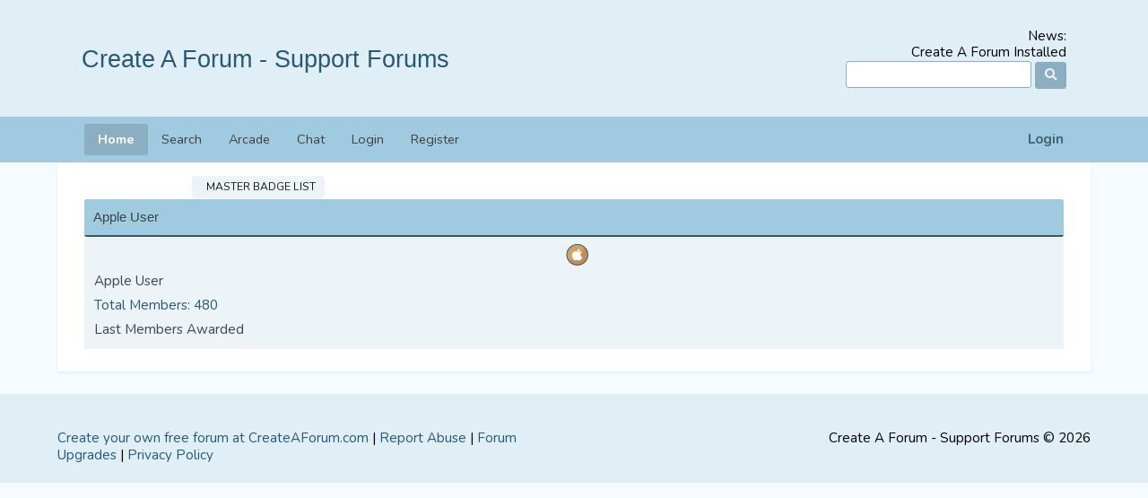

--- FILE ---
content_type: text/html; charset=ISO-8859-1
request_url: https://support.createaforum.com/index.php?action=badgeawards;sa=badgedetail&id=39
body_size: 4002
content:
<!DOCTYPE html>
<html xmlns="http://www.w3.org/1999/xhtml" lang="en-US">
<head><link rel="apple-touch-icon" href="https://support.createaforum.com/images/apppletouchicon.png" />
	<meta name="theme-color" content="#375976"/>
	<link rel="preconnect" href="https://cdn.smfboards.com" />
	<link rel="stylesheet" type="text/css" href="https://use.fontawesome.com/releases/v5.15.4/css/all.css" integrity="sha384-DyZ88mC6Up2uqS4h/KRgHuoeGwBcD4Ng9SiP4dIRy0EXTlnuz47vAwmeGwVChigm" crossorigin="anonymous" />
	<link rel="preconnect" href="https://fonts.googleapis.com" />
	<link rel="preconnect" href="https://fonts.gstatic.com" crossorigin />
	<link href="https://fonts.googleapis.com/css2?family=Nunito:wght@300;400;700&display=swap" rel="stylesheet">
	<link rel="stylesheet" type="text/css" href="https://cdn.smfboards.com/caf2/css/bootstrap.min.css" />
	<link rel="stylesheet" type="text/css" href="https://cdn.smfboards.com/caf2/css/animate.min.css" />
	<link rel="stylesheet" type="text/css" href="https://cdn.smfboards.com/caf2/css/ezportal.css" />
	<link rel="stylesheet" type="text/css" href="https://cdn.smfboards.com/caf2/css/index.min.css?fin20" />
	
<link rel="stylesheet" type="text/css" href="https://cdn.smfboards.com/caf2/css/index.css?fin20" />
<link rel="stylesheet" type="text/css" href="https://cdn.smfboards.com/caf2/css/theme_colors.css?fin20" />
	<link rel="stylesheet" type="text/css" href="https://cdn.smfboards.com/caf2/css/responsive.css" />
	<link rel="stylesheet" type="text/css" href="https://cdn.smfboards.com/caf/css/webkit.css" />
	<script src="https://ajax.googleapis.com/ajax/libs/jquery/3.6.0/jquery.min.js"></script>
	<script src="https://cdn.smfboards.com/caf2/scripts/bootstrap.min.js"></script>
	<script type="text/javascript" src="https://cdn.smfboards.com/caf/scripts/script.js"></script>
	<script src="https://cdn.smfboards.com/caf2/scripts/theme.js?fin20"></script>
	<script><!-- // --><![CDATA[
		var st_disable_theme_effects = true;
		var st_animation = "bounceIn";
		var st_enable_tooltips = false;
		var st_disable_fa_icons = true;
		var txtnew = "New";
		var txtsave = "Save";
		var theme_id = "5";
		var variante = "";
		var varianteurl = "";
		var smf_theme_url = "https://cdn.smfboards.com/caf2";
		var smf_default_theme_url = "https://cdn.smfboards.com/caf";
		var smf_images_url = "https://cdn.smfboards.com/caf2/images";
		var smf_scripturl = "https://support.createaforum.com/index.php?PHPSESSID=qr7ephrie197uk3mo9h87vub4j&amp;";
		var colSessionVar = "ac7d9e3";
		var colSessionId = "a2934dd7a39fa3176cce99aabbfbd235";
		var smf_iso_case_folding = false;
		var smf_charset = "ISO-8859-1";
		var ajax_notification_text = "Loading...";
		var ajax_notification_cancel_text = "Cancel";
	// ]]></script>
	<meta http-equiv="Content-Type" content="https://support.createaforum.com/text/html; charset=ISO-8859-1" />
	<meta name="viewport" content="https://support.createaforum.com/width=device-width, initial-scale=1" />
	<meta name="description" content="https://support.createaforum.com/Badge Detail - Apple User" />
	<title>Badge Detail - Apple User</title>
	<link rel="search" href="https://support.createaforum.com/index.php?action=search;PHPSESSID=qr7ephrie197uk3mo9h87vub4j" />
	<link rel="contents" href="https://support.createaforum.com/index.php?PHPSESSID=qr7ephrie197uk3mo9h87vub4j" />
	<style>
	ins.adsbygoogle[data-ad-status="unfilled"] {
	  display: none !important;
	}
</style>
	
	<link rel="alternate" type="application/rss+xml" title="Create A Forum - Support Forums - RSS" href="https://support.createaforum.com/index.php?type=rss;action=.xml;PHPSESSID=qr7ephrie197uk3mo9h87vub4j" />
	<link href="https://support.createaforum.com/manifest.json" rel="manifest" />
	<meta name="monetization" content="https://support.createaforum.com/$ilp.uphold.com/W7K9REeqZahm" />
	<script>window.msAdsQueue = window.msAdsQueue || [];</script>
  <script async src="https://adsdk.microsoft.com/pubcenter/sdk.js?siteId=10321589&publisherId=253064387" crossorigin="anonymous"></script>
	

<!-- OneAll.com / Social Login for SMF //-->
<script type="text/javascript" src="//createaforumcom.api.oneall.com/socialize/library.js"></script>
        <meta name="apple-itunes-app" content="https://support.createaforum.com/app-id=307880732, affiliate-data=at=10lR7C, app-argument=tapatalk://support.createaforum.com/?location=index" />
        
</head>
<body><!--SHead--><!--EHead-->
<!-- Tapatalk Detect body start -->
<script type="text/javascript">if (typeof(tapatalkDetect) == "function") tapatalkDetect();</script>
<!-- Tapatalk Detect banner body end -->


	<header>
		<div id="header_wrapper" style="width: 90%">
			<div class="forum_logo">
				<h1 class="forumtitle">
					<a href="https://support.createaforum.com/index.php?PHPSESSID=qr7ephrie197uk3mo9h87vub4j">Create A Forum - Support Forums</a>
				</h1>
			</div>
			<div id="search_news">
				<div class="search">
					<form id="search_form" action="https://support.createaforum.com/index.php?action=search2;PHPSESSID=qr7ephrie197uk3mo9h87vub4j" method="post" accept-charset="ISO-8859-1">
						<input type="text" name="search" value="" aria-label="Search" class="input_text" />
						<button name="submit" aria-label="Search"><span class="fa fa-search"></span></button>
						<input type="hidden" name="advanced" value="0" />
					</form>
				</div>
				<div class="news">
					<h2>News: </h2>
					<p>Create A Forum Installed</p>
				</div>
			</div>
		</div>
	</header>
	<div id="main_navbar">
		
	<div id="nav_wrapper" style="width: 90%">
	<nav class="navbar navbar-expand-lg navbar-light bg-light">
		<a class="navbar-brand d-lg-none d-sm-block" href="https://support.createaforum.com/index.php?PHPSESSID=qr7ephrie197uk3mo9h87vub4j">Menu</a>
		<div id="user_info">
			
		<div class="nav-item dropdown ml-auto">
			<a class="nav-link loginlink" data-toggle="modal" data-target="#loginModal" href="https://support.createaforum.com/index.php?action=login;PHPSESSID=qr7ephrie197uk3mo9h87vub4j">
				Login
			</a>
		</div>
		</div>
		<button class="navbar-toggler" type="button" aria-label="Menu" data-toggle="collapse" data-target="#navbar" aria-controls="navbar" aria-expanded="false">
			<span class="navbar-toggler-icon"></span>
		</button>
		<div id="navbar" class="navbar-collapse collapse" role="navigation">
			<ul class="navbar-nav mr-auto">
				<li id="button_home" class="nav-item button_home active">
					<a class="nav-link" href="https://support.createaforum.com/index.php?PHPSESSID=qr7ephrie197uk3mo9h87vub4j">
						Home
					</a>
				</li>
				<li id="button_search" class="nav-item button_search">
					<a class="nav-link" href="https://support.createaforum.com/index.php?action=search;PHPSESSID=qr7ephrie197uk3mo9h87vub4j">
						Search
					</a>
				</li>
				<li id="button_arcade" class="nav-item button_arcade">
					<a class="nav-link" href="https://support.createaforum.com/index.php?action=arcade;PHPSESSID=qr7ephrie197uk3mo9h87vub4j">
						Arcade
					</a>
				</li>
				<li id="button_chat" class="nav-item button_chat">
					<a class="nav-link" href="https://support.createaforum.com/chat/index.php">
						Chat
					</a>
				</li>
				<li id="button_login" class="nav-item button_login">
					<a class="nav-link" href="https://support.createaforum.com/index.php?action=login;PHPSESSID=qr7ephrie197uk3mo9h87vub4j">
						Login
					</a>
				</li>
				<li id="button_register" class="nav-item button_register">
					<a class="nav-link" href="https://support.createaforum.com/index.php?action=register;PHPSESSID=qr7ephrie197uk3mo9h87vub4j">
						Register
					</a>
				</li>
			</ul>
		</div>
	</nav>
	</div>
	</div>
<div id="wrapper" style="width: 90%">
	<div id="content_section"><div align="center">
<script async src="https://pagead2.googlesyndication.com/pagead/js/adsbygoogle.js?client=ca-pub-4552520252712198"
     crossorigin="anonymous"></script>
<!-- CAF Responsive 728 -->
<ins class="adsbygoogle"
     style="display:block"
     data-ad-client="ca-pub-4552520252712198"
     data-ad-slot="3030967454"
     data-ad-format="auto"
     data-full-width-responsive="true"></ins>
<script>
     (adsbygoogle = window.adsbygoogle || []).push({});
</script>
</div><table border="0" cellpadding="0" cellspacing="0" align="center" width="80%">
						<tr>
							<td style="padding-right: 1ex;" align="right" >
							<table cellpadding="0" cellspacing="0" align="left"  >
									<tr>
						
		<div class="buttonlist floatbottom">
			<ul>
				<li>
					<a class="button_strip_masterbadgelist" href="https://support.createaforum.com/index.php?action=badgeawards;sa=masterlist;PHPSESSID=qr7ephrie197uk3mo9h87vub4j">
						<i class="fa fa-masterbadgelist"></i>&nbsp;
						Master Badge List
					</a>
				</li>
			</ul>
		</div>
							</tr>
							</table>
				</td>
						</tr>
					</table>

  <div class="cat_bar">
		<h3 class="catbg">
		Apple User
		</h3>
  </div>
	<table border="0" width="100%" cellspacing="0" align="center" cellpadding="4" class="tborder">

		<tr class="windowbg">
			<td align="center"><img src="https://cdn.smfboards.com/caf/badges/os_apple.png" alt="Apple User" title="Apple User" /></td>
   		</tr>
   		<tr class="windowbg2">
			<td>Apple User</td>
   		</tr>
		<tr class="windowbg">
			<td><a href="https://support.createaforum.com/index.php?action=badgeawards;sa=listmembers&id=39;PHPSESSID=qr7ephrie197uk3mo9h87vub4j">Total Members: 480</a></td>
   		</tr><tr class="windowbg2">
			<td>Last Members Awarded
			</td>
   		</tr>
		   <tr class="windowbg">
			<td>
		   </td>
			</tr>
   		</table>
	</div>
</div>
	<a id="back-to-top" href="" role="button"><i class="fas fa-chevron-up"></i></a>
	<footer>
		<div id="footer_wrapper" style="width: 90%">
			<ul class="smf_copy">
				<li class="copyright"><a href="https://www.createaforum.com">Create your own free forum at CreateAForum.com</a> | <a href="https://www.createaforum.com/report.php?boardurl=support">Report Abuse</a>  | <a href="https://support.createaforum.com/upgrades.php" target="blank">Forum Upgrades</a> | <a href="https://support.createaforum.com/index.php?action=gpdr;sa=privacypolicy;PHPSESSID=qr7ephrie197uk3mo9h87vub4j">Privacy Policy</a></li>
			</ul>

			<ul class="forum_copy">
				<li>
					Create A Forum - Support Forums &copy; 2026
				</li>
				<li class="forum_socials">
					<ul>
						<li style="display:none"></li>
					</ul>
				</li>
			</ul>
		</div>
	</footer><!--SFoot--><!--EFoot--><script>window._epn = {campaign: 5336780572};</script>
<script src="https://epnt.ebay.com/static/epn-smart-tools.js"></script>
	<div class="modal fade" id="loginModal" tabindex="-1" role="dialog" aria-labelledby="loginModal">
		<div class="modal-dialog" role="document">
			<div class="modal-content">
				<div class="modal-header">
					 <h5 class="modal-title">Login</h5>
					<button type="button" class="close" data-dismiss="modal" aria-label="Close">
						<span aria-hidden="true">&times;</span>
					</button>
				</div>
				<script src="https://cdn.smfboards.com/caf/scripts/sha1.js"></script>
				<form id="guest_form2" action="https://support.createaforum.com/index.php?action=login2;PHPSESSID=qr7ephrie197uk3mo9h87vub4j" method="post" accept-charset="ISO-8859-1"  onsubmit="hashLoginPassword(this, 'a2934dd7a39fa3176cce99aabbfbd235');">
					<div class="modal-body">
						Welcome, <strong>Guest</strong>. Please <a href="https://support.createaforum.com/index.php?action=login;PHPSESSID=qr7ephrie197uk3mo9h87vub4j">login</a> or <a href="https://support.createaforum.com/index.php?action=register;PHPSESSID=qr7ephrie197uk3mo9h87vub4j">register</a>.<br />Did you miss your <a href="https://support.createaforum.com/index.php?action=activate;PHPSESSID=qr7ephrie197uk3mo9h87vub4j">activation email</a>?<br>
						<input type="text" name="user" size="10" class="input_text" />
						<input type="password" name="passwrd" size="10" class="input_password" />
						<select name="cookielength">
							<option value="60">1 Hour</option>
							<option value="1440">1 Day</option>
							<option value="10080">1 Week</option>
							<option value="43200">1 Month</option>
							<option value="-1" selected="selected">Forever</option>
						</select>
						<div class="info">Login with username, password and session length</div>
						<input type="hidden" name="hash_passwrd" value="" />
						<input type="hidden" name="ac7d9e3" value="a2934dd7a39fa3176cce99aabbfbd235" /><hr />
										<p style="text-align:left;">
											<strong>Login with your social network</strong>
										</p>
									<p style="text-align:left;">
										<div class="oneall_social_login_providers" id="oneall_social_login_providers_5666712"></div>
										<script type="text/javascript">
											oneall.api.plugins.social_login.build("oneall_social_login_providers_5666712", {
												"providers": ['facebook', 'google', 'discord', 'reddit', 'twitch', 'windowslive', 'steam'], 
												"callback_uri": 'https://support.createaforum.com/index.php?action=oasl_callback;oasl_source=login',
											});
										</script>
										<!-- OneAll.com / Social Login -->				
									</p>
						
						
					</div>
					<div class="modal-footer">
						<button type="submit" class="button_submit">Login</button>
					</div>
				</form>
			</div>
		</div>
	</div><script type="text/javascript">
addLoadEvent(checkadb);

function checkadb()
{

        setTimeout(function() {
          var ad = document.querySelector("ins.adsbygoogle");

          if (ad && ad.innerHTML.replace(/\s/g, "").length == 0) {
            ad.style.cssText = 'display:block !important';
            ad.innerHTML = '<b>We dislike ads too but they pay for our hosting<br>Please consider adding https://support.createaforum.com to your ad blocker allowed sites list.</b>';
          }

        }, 2000);
}
    </script>
<script>(function(){function c(){var b=a.contentDocument||a.contentWindow.document;if(b){var d=b.createElement('script');d.innerHTML="window.__CF$cv$params={r:'9c0f74251cf42c82',t:'MTc2ODkyMTM1NQ=='};var a=document.createElement('script');a.src='/cdn-cgi/challenge-platform/scripts/jsd/main.js';document.getElementsByTagName('head')[0].appendChild(a);";b.getElementsByTagName('head')[0].appendChild(d)}}if(document.body){var a=document.createElement('iframe');a.height=1;a.width=1;a.style.position='absolute';a.style.top=0;a.style.left=0;a.style.border='none';a.style.visibility='hidden';document.body.appendChild(a);if('loading'!==document.readyState)c();else if(window.addEventListener)document.addEventListener('DOMContentLoaded',c);else{var e=document.onreadystatechange||function(){};document.onreadystatechange=function(b){e(b);'loading'!==document.readyState&&(document.onreadystatechange=e,c())}}}})();</script></body></html>

--- FILE ---
content_type: text/html; charset=utf-8
request_url: https://www.google.com/recaptcha/api2/aframe
body_size: 267
content:
<!DOCTYPE HTML><html><head><meta http-equiv="content-type" content="text/html; charset=UTF-8"></head><body><script nonce="OZfUBatMt8LLZAh-TWYUMg">/** Anti-fraud and anti-abuse applications only. See google.com/recaptcha */ try{var clients={'sodar':'https://pagead2.googlesyndication.com/pagead/sodar?'};window.addEventListener("message",function(a){try{if(a.source===window.parent){var b=JSON.parse(a.data);var c=clients[b['id']];if(c){var d=document.createElement('img');d.src=c+b['params']+'&rc='+(localStorage.getItem("rc::a")?sessionStorage.getItem("rc::b"):"");window.document.body.appendChild(d);sessionStorage.setItem("rc::e",parseInt(sessionStorage.getItem("rc::e")||0)+1);localStorage.setItem("rc::h",'1768921359232');}}}catch(b){}});window.parent.postMessage("_grecaptcha_ready", "*");}catch(b){}</script></body></html>